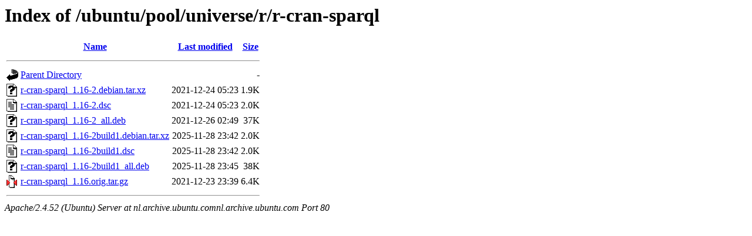

--- FILE ---
content_type: text/html;charset=UTF-8
request_url: http://nl.archive.ubuntu.comnl.archive.ubuntu.com/ubuntu/pool/universe/r/r-cran-sparql/
body_size: 631
content:
<!DOCTYPE HTML PUBLIC "-//W3C//DTD HTML 3.2 Final//EN">
<html>
 <head>
  <title>Index of /ubuntu/pool/universe/r/r-cran-sparql</title>
 </head>
 <body>
<h1>Index of /ubuntu/pool/universe/r/r-cran-sparql</h1>
  <table>
   <tr><th valign="top"><img src="/icons/blank.gif" alt="[ICO]"></th><th><a href="?C=N;O=D">Name</a></th><th><a href="?C=M;O=A">Last modified</a></th><th><a href="?C=S;O=A">Size</a></th></tr>
   <tr><th colspan="4"><hr></th></tr>
<tr><td valign="top"><img src="/icons/back.gif" alt="[PARENTDIR]"></td><td><a href="/ubuntu/pool/universe/r/">Parent Directory</a></td><td>&nbsp;</td><td align="right">  - </td></tr>
<tr><td valign="top"><img src="/icons/unknown.gif" alt="[   ]"></td><td><a href="r-cran-sparql_1.16-2.debian.tar.xz">r-cran-sparql_1.16-2.debian.tar.xz</a></td><td align="right">2021-12-24 05:23  </td><td align="right">1.9K</td></tr>
<tr><td valign="top"><img src="/icons/text.gif" alt="[TXT]"></td><td><a href="r-cran-sparql_1.16-2.dsc">r-cran-sparql_1.16-2.dsc</a></td><td align="right">2021-12-24 05:23  </td><td align="right">2.0K</td></tr>
<tr><td valign="top"><img src="/icons/unknown.gif" alt="[   ]"></td><td><a href="r-cran-sparql_1.16-2_all.deb">r-cran-sparql_1.16-2_all.deb</a></td><td align="right">2021-12-26 02:49  </td><td align="right"> 37K</td></tr>
<tr><td valign="top"><img src="/icons/unknown.gif" alt="[   ]"></td><td><a href="r-cran-sparql_1.16-2build1.debian.tar.xz">r-cran-sparql_1.16-2build1.debian.tar.xz</a></td><td align="right">2025-11-28 23:42  </td><td align="right">2.0K</td></tr>
<tr><td valign="top"><img src="/icons/text.gif" alt="[TXT]"></td><td><a href="r-cran-sparql_1.16-2build1.dsc">r-cran-sparql_1.16-2build1.dsc</a></td><td align="right">2025-11-28 23:42  </td><td align="right">2.0K</td></tr>
<tr><td valign="top"><img src="/icons/unknown.gif" alt="[   ]"></td><td><a href="r-cran-sparql_1.16-2build1_all.deb">r-cran-sparql_1.16-2build1_all.deb</a></td><td align="right">2025-11-28 23:45  </td><td align="right"> 38K</td></tr>
<tr><td valign="top"><img src="/icons/compressed.gif" alt="[   ]"></td><td><a href="r-cran-sparql_1.16.orig.tar.gz">r-cran-sparql_1.16.orig.tar.gz</a></td><td align="right">2021-12-23 23:39  </td><td align="right">6.4K</td></tr>
   <tr><th colspan="4"><hr></th></tr>
</table>
<address>Apache/2.4.52 (Ubuntu) Server at nl.archive.ubuntu.comnl.archive.ubuntu.com Port 80</address>
</body></html>
